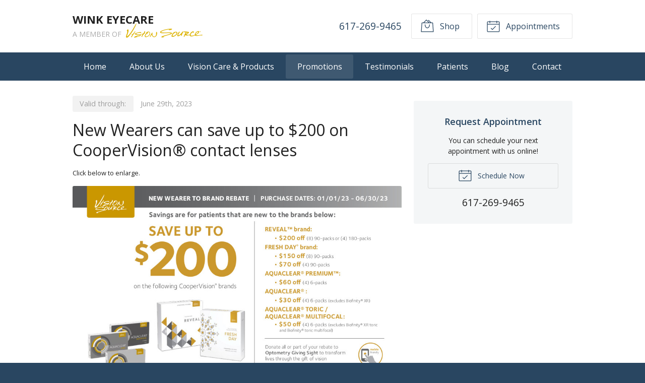

--- FILE ---
content_type: text/plain
request_url: https://www.google-analytics.com/j/collect?v=1&_v=j102&a=1960535429&t=pageview&_s=1&dl=https%3A%2F%2Fwinkboston-visionsource.com%2Fpromotions%2F32%2F&ul=en-us%40posix&dt=Latest%20Promotions%20at%20Wink%20Eyecare%20in%20South%20Boston%20MA&sr=1280x720&vp=1280x720&_u=IEBAAEABAAAAACAAI~&jid=1921833270&gjid=167057183&cid=574592683.1768981523&tid=UA-52253900-1&_gid=366380699.1768981523&_r=1&_slc=1&z=124921065
body_size: -454
content:
2,cG-3JC2Q6MB8S